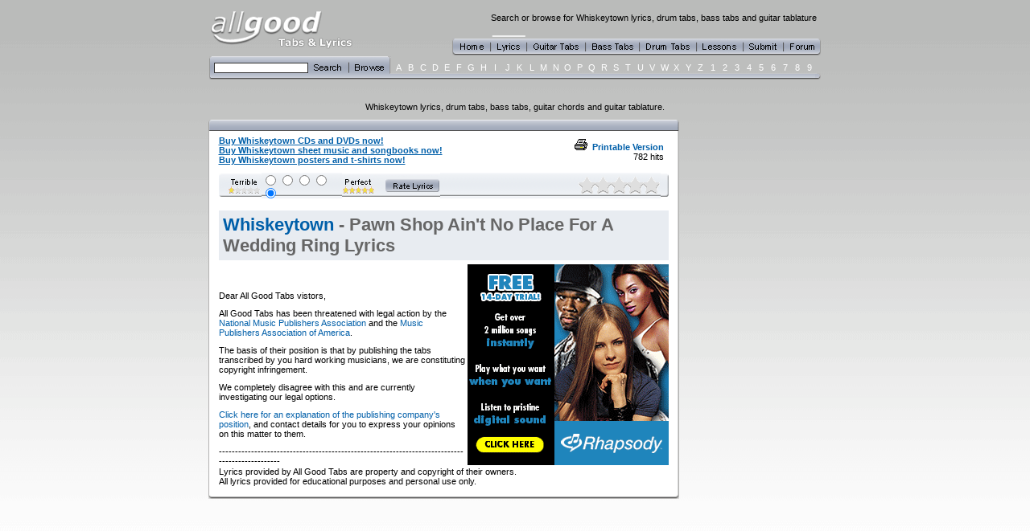

--- FILE ---
content_type: text/html; charset=utf-8
request_url: http://www.all-good-tabs.com/lyrics-bands-whiskeytown-pawn_shop_aint_no_place_for_a_wedding_ring-70433.html
body_size: 5754
content:
<html>
<head>
	<title>Whiskeytown Pawn Shop Ain't No Place For A Wedding Ring Lyrics - All Good Tabs and Lyrics</title>
	<meta name="description" content="Whiskeytown Pawn Shop Ain't No Place For A Wedding Ring Lyrics, music lyric of song, guitar tablature, bass tab, drum tab, tab, artist, band">
	<meta name="keywords" content="Whiskeytown Pawn Shop Ain't No Place For A Wedding Ring Lyrics, music lyric of song, guitar tablature, bass tab, drum tab, tab, artist, band">
	<meta http-equiv="Content-Type" content="text/html; charset=iso-8859-1">
	<link rel="stylesheet" href="/includes/style.css">
	<link href='/favicon.ico' rel='Shortcut Icon' />
	<script language='javascript' src='/includes/mouseover.js'></script>
</head>
<body background="/images/background.gif" bgcolor="999999" leftmargin="0" topmargin="0" marginwidth="0" marginheight="0">
<script>
  (function(i,s,o,g,r,a,m){i['GoogleAnalyticsObject']=r;i[r]=i[r]||function(){
  (i[r].q=i[r].q||[]).push(arguments)},i[r].l=1*new Date();a=s.createElement(o),
  m=s.getElementsByTagName(o)[0];a.async=1;a.src=g;m.parentNode.insertBefore(a,m)
  })(window,document,'script','//www.google-analytics.com/analytics.js','ga');

  ga('create', 'UA-70964304-1', 'auto');
  ga('send', 'pageview');

</script>
<img src="/images/dot.gif" width=1 height=10 border=0><br>

<!-- DISPLAY LOGO / MAIN NAVIGATION BAR -->
<table width=760 border=0 align=center cellpadding=0 cellspacing=0>
	<tr>
		<td rowspan=2 width=180><img src="/images/all-good-logo.gif" width=180 height=60 border=0 alt="All Good Tabs and Lyrics - Search or browse for Whiskeytown lyrics, drum tabs, bass tabs and guitar tablature" title="All Good Tabs and Lyrics - Search or browse for Whiskeytown lyrics, drum tabs, bass tabs and guitar tablature"></td>
		<td width=580 colspan=9 align=right><h1 class=top>Search or browse for Whiskeytown lyrics, drum tabs, bass tabs and guitar tablature</h1></td>
	</tr>
	
	<tr>
		<td width=122><img src="/images/dot.gif" width=122 height=25 border=0></td>
		<td width=49><img src="/images/dot.gif" width=49 height=4 border=0><br><a href="/" onmouseover="Replace('OBJhome.on','home')" onmouseout="Replace('OBJhome.off','home')"><img src="/images/home-off.gif" width=49 height=21 border=0 name="home"></td>
		<td width=45><img src="/images/type-selector.gif" width=45 height=4 border=0><br><a href="lyrics-bands-whiskeytown-1960.html" onmouseover="Replace('OBJlyrics.on','lyrics')" onmouseout="Replace('OBJlyrics.off','lyrics')"><img src="/images/lyrics-off.gif" width=45 height=21 border=0 name="lyrics" alt="lyrics" title="lyrics"></a></td>
		<td width=73><img src="/images/dot.gif" width=73 height=4 border=0><br><a href="guitar-tabs-bands-whiskeytown-1960.html" onmouseover="Replace('OBJguitar.on','guitar')" onmouseout="Replace('OBJguitar.off','guitar')"><img src="/images/guitar-off.gif" width=73 height=21 border=0 name="guitar" alt="guitar tabs" title="guitar tabs"></a></td>
		<td width=67><img src="/images/dot.gif" width=67 height=4 border=0><br><a href="bass-tabs-bands-whiskeytown-1960.html" onmouseover="Replace('OBJbass.on','bass')" onmouseout="Replace('OBJbass.off','bass')"><img src="/images/bass-off.gif" width=67 height=21 border=0 name="bass" alt="bass tabs" title="bass tabs"></a></td>
		<td width=71><img src="/images/dot.gif" width=71 height=4 border=0><br><a href="drum-tabs-bands-whiskeytown-1960.html" onmouseover="Replace('OBJdrum.on','drum')" onmouseout="Replace('OBJdrum.off','drum')"><img src="/images/drum-off.gif" width=71 height=21 border=0 name="drum" alt="drum tabs" title="drum tabs"></a></td>
		<td width=58><img src="/images/dot.gif" width=58 height=4 border=0><br><a href="http://www.guitartips.com.au/cgibin/affiliates/click.cgi?id=436" target="_blank" onmouseover="Replace('OBJlessons.on','lessons')" onmouseout="Replace('OBJlessons.off','lessons')"><img src="/images/lessons-off.gif" width=58 height=21 border=0 name="lessons"></a></td>
		<td width=50><img src="/images/dot.gif" width=50 height=4 border=0><br><a href="/submit.php" onmouseover="Replace('OBJsubmit.on','submit')" onmouseout="Replace('OBJsubmit.off','submit')"><img src="/images/submit-off.gif" width=50 height=21 border=0 name="submit"></a></td>
		<td width=45><img src="/images/dot.gif" width=45 height=4 border=0><br><a href="http://www.all-good-lyrics.com/forum/" target="_blank" onmouseover="Replace('OBJforum.on','forum')" onmouseout="Replace('OBJforum.off','forum')"><img src="/images/forum-off.gif" width=45 height=21 border=0 name="forum"></a></td>
	</tr>
	
</table>


<!-- DISPLAY SEARCH / BROWSE NAVIGATION BAR -->
<table width=760 border=0 align=center cellpadding=0 cellspacing=0>
	<tr valign=bottom>
		<td rowspan=2 width=6><img src="/images/search-left.gif" width=6 height=29 border=0></td>
		<form action='/search.php' method=POST>
		<input type=hidden name='t' value='l'>
		<td rowspan=2 width=117 background="/images/search-bg.gif" valign=middle><input type="text" name="search" size="10" class="input10" value=""></td>
		</form>
		<td rowspan=2 width=103><img src="/images/search-browse.gif" width=103 height=29 border=0></td>
		<td width=2><img src="/images/dot.gif" width=2 height=21 border=0></td>
<td width=15 align=center class=browse onmouseover='this.background="/images/browse-bg.gif"' onmouseout='this.background=""'><a href='lyrics-bands-A.html' class=browse>A</a></td><td width=15 align=center class=browse onmouseover='this.background="/images/browse-bg.gif"' onmouseout='this.background=""'><a href='lyrics-bands-B.html' class=browse>B</a></td><td width=15 align=center class=browse onmouseover='this.background="/images/browse-bg.gif"' onmouseout='this.background=""'><a href='lyrics-bands-C.html' class=browse>C</a></td><td width=15 align=center class=browse onmouseover='this.background="/images/browse-bg.gif"' onmouseout='this.background=""'><a href='lyrics-bands-D.html' class=browse>D</a></td><td width=15 align=center class=browse onmouseover='this.background="/images/browse-bg.gif"' onmouseout='this.background=""'><a href='lyrics-bands-E.html' class=browse>E</a></td><td width=15 align=center class=browse onmouseover='this.background="/images/browse-bg.gif"' onmouseout='this.background=""'><a href='lyrics-bands-F.html' class=browse>F</a></td><td width=15 align=center class=browse onmouseover='this.background="/images/browse-bg.gif"' onmouseout='this.background=""'><a href='lyrics-bands-G.html' class=browse>G</a></td><td width=15 align=center class=browse onmouseover='this.background="/images/browse-bg.gif"' onmouseout='this.background=""'><a href='lyrics-bands-H.html' class=browse>H</a></td><td width=15 align=center class=browse onmouseover='this.background="/images/browse-bg.gif"' onmouseout='this.background=""'><a href='lyrics-bands-I.html' class=browse>I</a></td><td width=15 align=center class=browse onmouseover='this.background="/images/browse-bg.gif"' onmouseout='this.background=""'><a href='lyrics-bands-J.html' class=browse>J</a></td><td width=15 align=center class=browse onmouseover='this.background="/images/browse-bg.gif"' onmouseout='this.background=""'><a href='lyrics-bands-K.html' class=browse>K</a></td><td width=15 align=center class=browse onmouseover='this.background="/images/browse-bg.gif"' onmouseout='this.background=""'><a href='lyrics-bands-L.html' class=browse>L</a></td><td width=15 align=center class=browse onmouseover='this.background="/images/browse-bg.gif"' onmouseout='this.background=""'><a href='lyrics-bands-M.html' class=browse>M</a></td><td width=15 align=center class=browse onmouseover='this.background="/images/browse-bg.gif"' onmouseout='this.background=""'><a href='lyrics-bands-N.html' class=browse>N</a></td><td width=15 align=center class=browse onmouseover='this.background="/images/browse-bg.gif"' onmouseout='this.background=""'><a href='lyrics-bands-O.html' class=browse>O</a></td><td width=15 align=center class=browse onmouseover='this.background="/images/browse-bg.gif"' onmouseout='this.background=""'><a href='lyrics-bands-P.html' class=browse>P</a></td><td width=15 align=center class=browse onmouseover='this.background="/images/browse-bg.gif"' onmouseout='this.background=""'><a href='lyrics-bands-Q.html' class=browse>Q</a></td><td width=15 align=center class=browse onmouseover='this.background="/images/browse-bg.gif"' onmouseout='this.background=""'><a href='lyrics-bands-R.html' class=browse>R</a></td><td width=15 align=center class=browse onmouseover='this.background="/images/browse-bg.gif"' onmouseout='this.background=""'><a href='lyrics-bands-S.html' class=browse>S</a></td><td width=15 align=center class=browse onmouseover='this.background="/images/browse-bg.gif"' onmouseout='this.background=""'><a href='lyrics-bands-T.html' class=browse>T</a></td><td width=15 align=center class=browse onmouseover='this.background="/images/browse-bg.gif"' onmouseout='this.background=""'><a href='lyrics-bands-U.html' class=browse>U</a></td><td width=15 align=center class=browse onmouseover='this.background="/images/browse-bg.gif"' onmouseout='this.background=""'><a href='lyrics-bands-V.html' class=browse>V</a></td><td width=15 align=center class=browse onmouseover='this.background="/images/browse-bg.gif"' onmouseout='this.background=""'><a href='lyrics-bands-W.html' class=browse>W</a></td><td width=15 align=center class=browse onmouseover='this.background="/images/browse-bg.gif"' onmouseout='this.background=""'><a href='lyrics-bands-X.html' class=browse>X</a></td><td width=15 align=center class=browse onmouseover='this.background="/images/browse-bg.gif"' onmouseout='this.background=""'><a href='lyrics-bands-Y.html' class=browse>Y</a></td><td width=15 align=center class=browse onmouseover='this.background="/images/browse-bg.gif"' onmouseout='this.background=""'><a href='lyrics-bands-Z.html' class=browse>Z</a></td><td width=15 align=center class=browse onmouseover='this.background="/images/browse-bg.gif"' onmouseout='this.background=""'><a href='lyrics-bands-1.html' class=browse>1</a></td><td width=15 align=center class=browse onmouseover='this.background="/images/browse-bg.gif"' onmouseout='this.background=""'><a href='lyrics-bands-2.html' class=browse>2</a></td><td width=15 align=center class=browse onmouseover='this.background="/images/browse-bg.gif"' onmouseout='this.background=""'><a href='lyrics-bands-3.html' class=browse>3</a></td><td width=15 align=center class=browse onmouseover='this.background="/images/browse-bg.gif"' onmouseout='this.background=""'><a href='lyrics-bands-4.html' class=browse>4</a></td><td width=15 align=center class=browse onmouseover='this.background="/images/browse-bg.gif"' onmouseout='this.background=""'><a href='lyrics-bands-5.html' class=browse>5</a></td><td width=15 align=center class=browse onmouseover='this.background="/images/browse-bg.gif"' onmouseout='this.background=""'><a href='lyrics-bands-6.html' class=browse>6</a></td><td width=15 align=center class=browse onmouseover='this.background="/images/browse-bg.gif"' onmouseout='this.background=""'><a href='lyrics-bands-7.html' class=browse>7</a></td><td width=15 align=center class=browse onmouseover='this.background="/images/browse-bg.gif"' onmouseout='this.background=""'><a href='lyrics-bands-8.html' class=browse>8</a></td><td width=15 align=center class=browse onmouseover='this.background="/images/browse-bg.gif"' onmouseout='this.background=""'><a href='lyrics-bands-9.html' class=browse>9</a></td>		<td><img src="/images/dot.gif" width=7 height=21 border=0></td>
	</tr>
	
	<tr>
		<td colspan=36><img src="/images/browse-bottom.gif" width=527 height=8 border=0></td>
		<td><img src="/images/browse-bottom-right.gif" width=7 height=8 border=0></td>
	</tr>
</table>
<img src="/images/dot.gif" width=1 height=15 border=0><br>

<br>
<div align=center><p>Whiskeytown lyrics, drum tabs, bass tabs, guitar chords and guitar tablature.</p></div>

<!-- BEGIN MAIN CONTENT -->
<table width=763 align=center border=0 cellpadding=0 cellspacing=0>
	<tr valign=top>
		<td width=585>
			<table width=585 border=0 cellpadding=0 cellspacing=0>
				<tr>
					<td width=13><img src='/images/panel-top-left.gif' width=13 height=14 border=0></td>
					<td width=559><img src='/images/panel-top-mid.gif' width=559 height=14 border=0></td>
					<td width=13><img src='/images/panel-top-right.gif' width=13 height=14 border=0></td>
				</tr>
				
				<tr>
					<td background='/images/panel-mid-left.gif'><img src='/images/dot.gif' width=13 height=1 border=0></td>
					<td bgcolor=white><img src="/images/dot.gif" width=1 height=5 border=0>

		<table width=559 cellpadding=0 cellspacing=0 border=0>
			<tr>
				<td width=409><p><b><a href="http://www.amazon.com/exec/obidos/external-search?tag=allgoodtabs-20&keyword=whiskeytown&mode=music" target="_blank" class=reciprocal>Buy Whiskeytown CDs and DVDs now!</a></b><br><b><a href="http://www.sheetmusicplus.com/a/phrase.html?id=78215&phrase=whiskeytown" target="_blank" class=reciprocal>Buy Whiskeytown sheet music and songbooks now!</a></b><br><b><a href="http://affiliates.allposters.com/link/redirect.asp?aid=1640452951&search=whiskeytown" target="_blank" class=reciprocal>Buy Whiskeytown posters and t-shirts now!</a></b></p></td>
				<td width=150 align=right nowrap><p><a href='/print-lyrics-bands-whiskeytown-pawn_shop_aint_no_place_for_a_wedding_ring-70433.html'>&nbsp;&nbsp;<img src='/images/print-icon.gif' width=16 height=14 border=0>&nbsp;&nbsp;<b>Printable Version</b>&nbsp;&nbsp;</a><br>782 hits&nbsp;&nbsp;</p></td>
			</tr>
		</table>

		<table width=559 cellpadding=0 cellspacing=0 border=0>
			<form action='/lyrics-bands-whiskeytown-pawn_shop_aint_no_place_for_a_wedding_ring-70433.html' method=POST>
			<tr>
				<td width=53><img src="/images/terrible.gif" width=53 height=29 border=0></td>
				<td width=100 background="/images/rate-panel-bg.gif"><input type=radio name=rating value=1 title="1 Star"><input type=radio name=rating value=2 title="2 Stars"><input type=radio name=rating value=3 title="3 Stars"><input type=radio name=rating value=4 title="4 Stars"><input type=radio name=rating value=5 checked title="5 Stars"></td>
				<td width=53><img src="/images/perfect.gif" width=53 height=29 border=0></td>
				<td width=69><input type=image src="/images/rate-lyrics.gif" width=69 height=29 border=0 alt="Rate Lyrics"></td>
				<td width=274 background="/images/rate-panel-bg.gif" align=right><img src='/images/rating_0.gif' width=103 height=24 border=0></td>
				<td width=10><img src="/images/rate-panel-right.gif" width=10 height=29 border=0></td>
			</tr>
			</form>
		</table>
		<img src="/images/dot.gif" width=1 height=10 border=0>
	
		<h1><a href='lyrics-bands-whiskeytown-1960.html'>Whiskeytown</a> - Pawn Shop Ain't No Place For A Wedding Ring Lyrics</h1>
		<a href="http://www.anrdoezrs.net/click-2940742-10305911" target="_blank"><img src="/images/affiliates/rhapsody.gif" width="250" height="250" alt="RealRhapsody" border="0" align="right" /></a> 
				<img src="/images/dot.gif" width=1 height=10 border=0><br>
		<p><br />
	<p>Dear All Good Tabs vistors,</p><p>All Good Tabs has been threatened with legal action by the <a href='http://nmpa.org/home/index.asp' target='_blank'>National Music Publishers Association</a> and the <a href='http://www.mpa.org' target='_blank'>Music Publishers Association of America</a>.</p><p>The basis of their position is that by publishing the tabs transcribed by you hard working musicians, we are constituting copyright infringement.</p><p>We completely disagree with this and are currently investigating our legal options.</p><p><a href='http://www.mpa.org/news/show/5' target='_blank'>Click here for an explanation of the publishing company's position</a>, and contact details for you to express your opinions on this matter to them.</p></p>
		-----------------------------------------------------------------------------------------------<br>
		<p>Lyrics provided by All Good Tabs are property and copyright of their owners.<br>All lyrics provided for educational purposes and personal use only.</p>
		
					</td>
					<td background='/images/panel-mid-right.gif'><img src='/images/dot.gif' width=13 height=1 border=0></td>
				</tr>
					
				<tr>
					<td width=13><img src='/images/panel-bot-left.gif' width=13 height=6 border=0></td>
					<td width=559><img src='/images/panel-bot-mid.gif' width=559 height=6 border=0></td>
					<td width=13><img src='/images/panel-bot-right.gif' width=13 height=6 border=0></td>
				</tr>
			</table></td>
		
		<td width=5><img src="/images/dot.gif" width=5 height=1 border=0></td>
		<td width=173 align=center><!--
			<table width=173 border=0 cellpadding=0 cellspacing=0>
				<tr>
					<td width=13><img src='/images/panel-top-left.gif' width=13 height=14 border=0></td>
					<td width=147><img src='/images/panel-top-mid.gif' width=147 height=14 border=0></td>
					<td width=13><img src='/images/panel-top-right.gif' width=13 height=14 border=0></td>
				</tr>
				
				<tr>
					<td background='/images/panel-mid-left.gif'><img src='/images/dot.gif' width=13 height=1 border=0></td>
					<td bgcolor=white><center><iframe src="http://rcm.amazon.com/e/cm?t=allgoodtabs-20&o=1&p=8&l=as1&asins=B000A3WS84&fc1=000000&=1&lc1=0000ff&bc1=ffffff&&#108;&#116;1=_blank&IS2=1&bg1=ffffff&f=ifr" style="width:120px;height:240px" scrolling="no" marginwidth="0" marginheight="0" frameborder="0"></iframe></center>
					</td>
					<td background='/images/panel-mid-right.gif'><img src='/images/dot.gif' width=13 height=1 border=0></td>
				</tr>
					
				<tr>
					<td width=13><img src='/images/panel-bot-left.gif' width=13 height=6 border=0></td>
					<td width=147><img src='/images/panel-bot-mid.gif' width=147 height=6 border=0></td>
					<td width=13><img src='/images/panel-bot-right.gif' width=13 height=6 border=0></td>
				</tr>
			</table>--><iframe marginwidth="0" marginheight="0" width="160" height="600" scrolling="no" frameborder="0" src="http://rcm.amazon.com/e/cm?t=allgoodtabs-20&l=st1&search=whiskeytown&mode=music&p=14&o=1&lt1=_blank&f=ifr"><MAP NAME="boxmap-p14"><AREA SHAPE="RECT" COORDS="37, 588, 126, 600" HREF="http://rcm.amazon.com/e/cm/privacy-policy.html?o=1" target=main><AREA COORDS="0,0,10000,10000" HREF="http://www.amazon.com/exec/obidos/redirect-home/allgoodtabs-20" target=main></MAP><img src="http://rcm-images.amazon.com/images/G/01/rcm/160x600.gif" width="160" height="600" border="0" usemap="#boxmap-p14" alt="Shop at Amazon.com"></iframe></td>
	</tr>
</table>
<img src="/images/dot.gif" width=1 height=15 border=0><br>
<!--<div align=center>
			<table width=763 border=0 cellpadding=0 cellspacing=0>
				<tr>
					<td width=13><img src='/images/panel-top-left.gif' width=13 height=14 border=0></td>
					<td width=737><img src='/images/panel-top-mid.gif' width=737 height=14 border=0></td>
					<td width=13><img src='/images/panel-top-right.gif' width=13 height=14 border=0></td>
				</tr>
				
				<tr>
					<td background='/images/panel-mid-left.gif'><img src='/images/dot.gif' width=13 height=1 border=0></td>
					<td bgcolor=white><table width=737 cellpadding=0 cellspacing=0 border=0>
	<tr>
		<td width=737 align=center><p align='center'><font face='Arial, Helvetica, sans-serif' size='2'><b><font size='3'>&quot;How 
To Play The Electric / Acoustic Guitar in Exactly 30 Days!&quot;</font></b></font></p>
<p><font face='Arial, Helvetica, sans-serif' size='3'>Learn from the best - This 
guy shows you how he learnt to play the guitar in exactly 30 days, and bypass 
guitar lessons achieving real results! Results that got him featured on channel 
7 news, hits FM radio, recording studio's and live on stage to thousands. </font></p>
<p><font face='Arial, Helvetica, sans-serif' size='3' color='#0000CC'><u><a href='http://www.guitartips.com.au/cgibin/affiliates/click.cgi?id=436'>Click 
here</a></u></font><font face='Arial, Helvetica, sans-serif' size='3'> to go 
to his site now. It's got heaps of hot tips. I highly recommend it!</font></p></td>
	</tr>
</table>
					</td>
					<td background='/images/panel-mid-right.gif'><img src='/images/dot.gif' width=13 height=1 border=0></td>
				</tr>
					
				<tr>
					<td width=13><img src='/images/panel-bot-left.gif' width=13 height=6 border=0></td>
					<td width=737><img src='/images/panel-bot-mid.gif' width=737 height=6 border=0></td>
					<td width=13><img src='/images/panel-bot-right.gif' width=13 height=6 border=0></td>
				</tr>
			</table></div>
<img src="/images/dot.gif" width=1 height=15 border=0>-->

<!--<div align="center">&nbsp;<br /><a href='http://www.guitartips.com.au/cgibin/affiliates/click.cgi?id=436'><img src="/images/affiliates/guitartips.gif" border=0></a><br />&nbsp;</div>-->
<style>

	#affiliates {
		text-align:center;
		margin-top:10px;
		margin-bottom:20px;
	}

	#ourstage {
		text-align:left;
		width:747px; 
		margin: 0 auto 10px auto;
		background-color: white;
		padding: 10px;
	}
	
	#ourstage img {
		float: left;
		margin-right: 10px;
	}

	#stencilad {
		text-align:center;
		margin-top:10px;
		margin-bottom:20px;
	}

	#stencilad_frame {
		text-align:left;
		width:747px; 
		margin-right:auto;
		margin-left:auto;
		height:122px; 
		background:url(/images/affiliates/stencil.jpg);
	}

	#ad1 {
		position:relative;
		top:75px;
		left:115px;
		font-face:Arial;
		font-size:14px;
		color:#1D3473;
	}

	#ad1 a {
		font-size:14px;
		color:#1D3473;
	}

	#ad2 {
		position:relative;
		top:79px;
		left:400px;
		font-face:Arial;
		font-size:11px;
		color:#FFF;
	}

	#ad3 {
		position:relative;
		top:77px;
		left:595px;
		font-face:Arial;
		font-size:12px;
		color:#1D3473;
	}

	#ad3 a {
		font-size:12px;
		font-face:Arial;
		font-weight:bold;
		color:#1D3473;
	}
</style>

<!--<div id="stencilad">-->
	<!--<p><a href="http://click.linksynergy.com/fs-bin/click?id=w485vfqf9bs&offerid=54694.10000763&subid=0&type=4" target="_blank"><IMG border="0"   alt="Magazines.com, Inc." src="http://ad.linksynergy.com/fs-bin/show?id=w485vfqf9bs&bids=54694.10000763&subid=0&type=4&gridnum=1"></a></p>-->
	<!--
	<div id="stencilad_frame">
	  <div id="ad1"><a href="http://www.melissaclifton.com/tutorial-stencilb.html" target="_blank"><strong>Free stencils include Ben Harper, Blondie and More...     Click Here</strong></a></div>

	  <div id="ad2">Another FREE tutorial brought to you by</div>
	  <div id="ad3"><a href="http://www.melissaclifton.com/" target="_blank">www.melissaclifton.com</a></div>
	</div>
	-->

<div id="affiliates">
	<div id="ourstage">
		<a href="http://04672j67l3unfpa9lkkb89tmfb.hop.clickbank.net/" target="_blank"><img src='/images/affiliates/blues-masters.jpg' border='0' alt="You can learn the tricks and techniques used by the classic bluesmen!" title="You can learn the tricks and techniques used by the classic bluesmen!" /></a>
		<p><a href="http://04672j67l3unfpa9lkkb89tmfb.hop.clickbank.net/" target="_blank"><b>You can learn the tricks and techniques used by the classic bluesmen!</b></a></p>
		<p>Are you ready to take your playing to the next level? Want to discover the real blues?  Need to enhance your fingerpicking techniques?  You'd like to play like the old masters? (Artists covered: Robert Johnson, Big Bill Broonzy, Blind Boy Fuller, Blind Blake, Floyd Council, Scrapper Blackwell)</p>
		<p><em>"Jim Bruce adds new dimensions to those beautiful old blues and rag songs and makes lessons easily accessable as downloads, with chords, tabs and easy to understand video and instruction from the master himself."</em></p>
		<p><a href="http://04672j67l3unfpa9lkkb89tmfb.hop.clickbank.net/" target="_blank"><b>Click here see how you can learn to play blues and ragtime guitar from working bluesman Jim Bruce.</b></a></p>

	</div>
	
	<p><a href="http://www.tkqlhce.com/click-2940742-10400620" target="_blank"><img src="/images/affiliates/rhapsody-banner.gif" width="728" height="90" alt="" border="0"/></a></p>
</div>

	<p align=center>Lyrics, drum tab, bass tab, guitar chord and guitar tablature for musicians and music lovers.<br>Support your favorite artists by <a href="http://www.sheetmusicplus.com/a/home.html?id=78215" target="_blank">purchasing sheet music</a>, DVD and CD.</p>
<p align=center><a href="http://www.all-good-lyrics.com" target="_blank">Lyrics</a>&nbsp;&nbsp;|&nbsp;&nbsp;<a href="/guitar-tabs.html">Guitar Tabs</a>&nbsp;&nbsp;|&nbsp;&nbsp;<a href="/bass-tabs.html">Bass Tabs</a>&nbsp;&nbsp;|&nbsp;&nbsp;<a href="/drum-tabs.html">Drum Tabs</a>&nbsp;&nbsp;|&nbsp;&nbsp;<a href="http://www.guitar-school-online.com" target="_blank">Guitar Scales</a>&nbsp;&nbsp;|&nbsp;&nbsp;<a href="/submit.php">Submit</a>&nbsp;&nbsp;|&nbsp;&nbsp;<a href="http://www.all-good-lyrics.com/forum/" target="_blank">Forum</a><br>
<a href="/links.php">Partners</a>&nbsp;&nbsp;|&nbsp;&nbsp;<a href="http://www.kiwiwise.co.nz" target="_blank">New Zealand Travel Reviews</a>&nbsp;&nbsp;|&nbsp;&nbsp;<a href="http://www.melissaevans.com" target="_blank">Photoshop Tutorials</a>&nbsp;&nbsp;|&nbsp;&nbsp;<a href="http://www.solarsmartenergy.co.nz" target="_blank">Solar Energy Nelson</a>&nbsp;&nbsp;|&nbsp;&nbsp;<a href="http://www.tonyslornestreet.com" target="_blank">Auckland Steak &amp; Seafood Restaurant</a><br>
<p align=center><a href='http://www.sycha.com/resources/wordpress-development' target='_blank'>Sycha WordPress Development</a>&nbsp;&nbsp;|&nbsp;&nbsp;<a href='http://www.sunroom.co.nz' target='_blank'>SunRoom Nelson Web Design</a></p>
<p align=center>&copy; 2026 All Good Tabs. All Rights Reserved. Please read the <a href="/disclaimer.php">disclaimer</a>.<br><b><a href="/">www.all-good-tabs.com</a></b></p>
<img src="/images/dot.gif" width=1 height=15 border=0>
</body>
</html>



--- FILE ---
content_type: application/javascript
request_url: http://www.all-good-tabs.com/includes/mouseover.js
body_size: 334
content:
<!--
if (Image.prototype) {
    Image.prototype.loaded = 0;
}

function PreLoad(image_name) {
    this.off = new Image();
    this.off.src = "./images/" + image_name + "-off.gif";
    this.off.onLoad = (this.off.loaded = 1);
    this.on = new Image();
    this.on.src = "./images/" + image_name + "-on.gif";
    this.on.onLoad = (this.on.loaded = 1);
	
}

function Replace(image_object, image_name) {
	if (document.images) {
		image = eval(image_object);
		if (image.loaded) {
		    document.images[image_name].src = image.src;
		}
	}
}


if (document.images) {
	OBJhome = new PreLoad("home");
	OBJlyrics = new PreLoad("lyrics");
	OBJguitar = new PreLoad("guitar");
	OBJbass = new PreLoad("bass");
	OBJdrum = new PreLoad("drum");
	OBJlessons = new PreLoad("lessons");
	OBJsubmit = new PreLoad("submit");
	OBJforum = new PreLoad("forum");
}

//-->
